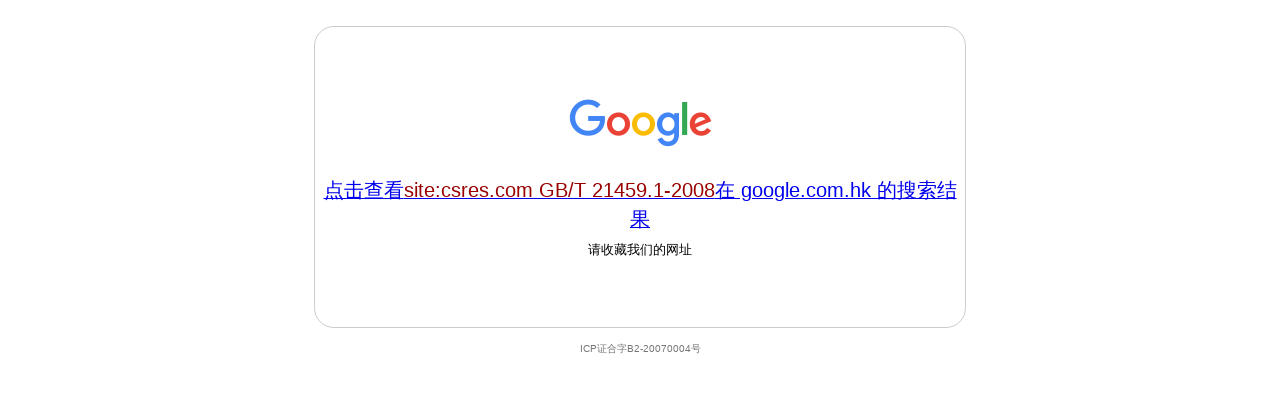

--- FILE ---
content_type: text/html
request_url: http://www.google.cn/search?complete=1&hl=zh-CN&ie=GB2312&q=site%3Acsres.com+GB/T%2021459.1-2008&meta=
body_size: 947
content:
<!DOCTYPE html>
<html lang="zh">
  <head>
    <meta charset="utf-8">
    <title>
      Google
    </title>
    <style>
html { background: #fff; margin: 0 1em; }
    body { font: .8125em/1.5 arial, sans-serif; text-align: center; }
    h1, #term { font-weight: normal; }
    h1 { font-size: 1.5em; margin: 1em 0 0; }
    p#footer { color: #767676; font-size: .77em; }
    p#footer a { background: url(//www.google.cn/intl/zh-CN_cn/images/cn_icp.gif) top right no-repeat; padding: 5px 20px 5px 0; }
    ul { margin: 2em; padding: 0; }
    li { display: inline; padding: 0 2em; }
    div { -moz-border-radius: 20px; -webkit-border-radius: 20px; border: 1px solid #ccc; border-radius: 20px; margin: 2em auto 1em; max-width: 650px; min-width: 544px; }
    div#alt { height: 230px; padding: 70px 0 0; }
    div:hover, div:hover * { cursor: pointer; }
    div:hover { border-color: #999; }
    div p { margin: .5em 0 1.5em; }
    img { border: 0; }
    #term { color: #900; }
    </style>
  </head>
  <body>
    <div id="alt">
      <a class="link"
         href="https://www.google.com.hk/webhp?hl=zh-CN&amp;sourceid=cnhp">
        <img alt="Google" src="//www.google.cn/images/branding/googlelogo/2x/googlelogo_color_150x54dp.png" width="150" height="54">
      </a>
      <h1>
        <a class="link"
           href="https://www.google.com.hk/webhp?q=&hl=zh-CN&amp;sourceid=cnhp">
          点击查看<strong id="term"></strong>在 google.com.hk 的搜索结果
        </a>
      </h1>
      <p>
        请收藏我们的网址
      </p>
    </div>
    <p id="footer">
      <span>ICP证合字B2-20070004号</span>
    </p>
    <script src="//www.google.cn/intl/zh-CN_cn/landing/cnexp/view-results.js" nonce="yT8IP7cHNDBOVMDKxZFyWg"></script>
    <script nonce="yT8IP7cHNDBOVMDKxZFyWg">updatequery('https://www.google.com.hk/search');</script>
  </body>
</html>


--- FILE ---
content_type: text/javascript
request_url: http://www.google.cn/intl/zh-CN_cn/landing/cnexp/view-results.js
body_size: 275
content:
function updatequery(href) {
  var q = new URLSearchParams(window.location.search).get('q');
  var t = document.getElementById("term");
  var l = document.getElementsByClassName("link");
  if (q && t && l) {
    var url = new URL(href);
    url.searchParams.set('q', q);
    url.searchParams.set('hl', 'zh-CN');
    url.searchParams.set('sourceid', 'cndr');
    t.innerText = q;
    Array.prototype.forEach.call(l, function(el) { el.href = url; });
  }
}
